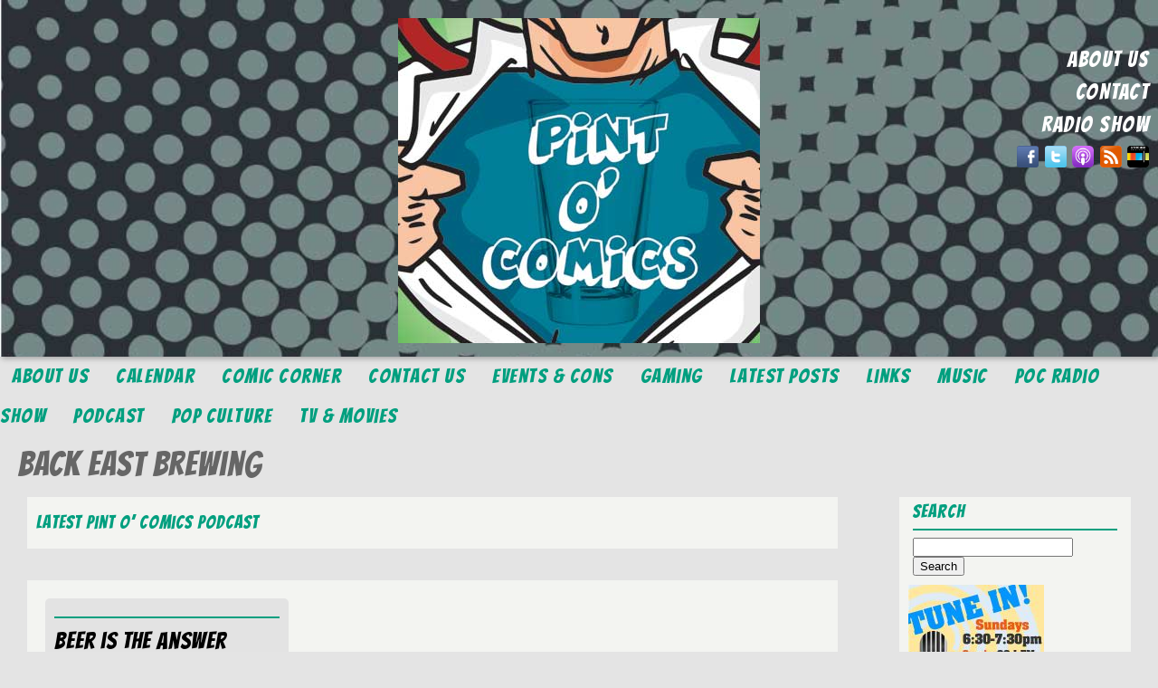

--- FILE ---
content_type: text/css
request_url: https://pintocomics.com/wp-content/themes/FTHWPtheme/pagenavi-css.css?ver=2.70
body_size: -258
content:
/*
Default style for WP-PageNavi plugin

http://wordpress.org/extend/plugins/wp-pagenavi/
*/

.wp-pagenavi {
	clear: both;
	margin-top: 20px;
	position: relative;
	margin-bottom: 20px;

}

.wp-pagenavi a, .wp-pagenavi span {
	text-decoration: none;
	border: 1px solid #009f7f;
	border-radius: 4px;
	padding: 3px 5px;
	margin: 2px;
}

.wp-pagenavi a:hover, .wp-pagenavi span.current {
	border-color: #009f7f;
}

.wp-pagenavi span.current {
	font-weight: bold;
}
